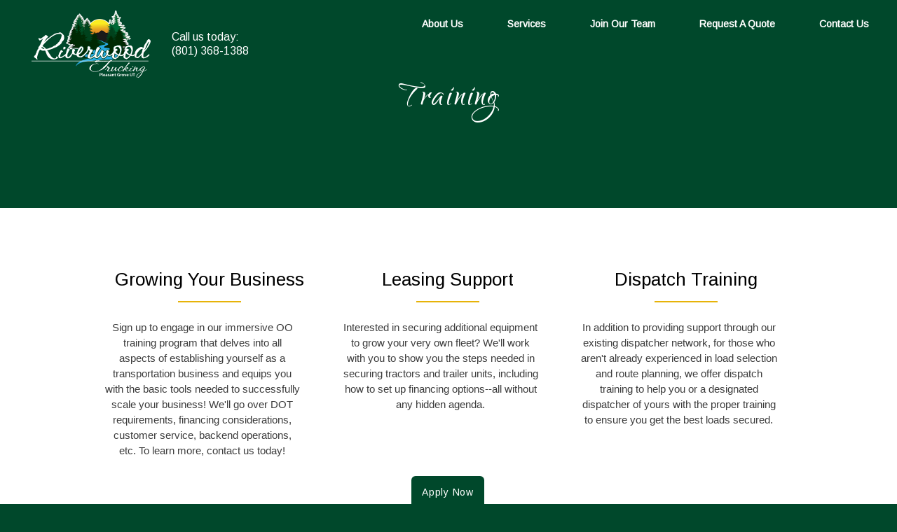

--- FILE ---
content_type: text/css; charset=utf-8
request_url: https://www.imcreator.com/static_style?v=1.6.0f2-noimos-no-viewer&vbid=vbid-2d56f-vy0qljwc&caller=live
body_size: 4304
content:
/******************************************************************************************************
 *            DYNAMIC STYLE FOR style-2d56f-7p8knzxt version 1.0
 *                                 	 
 ******************************************************************************************************/
	 .style-2d56f-jnwo9w0y .style-2d56f-7p8knzxt.master.item-box   {
		
						position: absolute;
						
						background-color: rgb(31, 44, 77);
							
		}
	 .style-2d56f-jnwo9w0y .style-2d56f-7p8knzxt .preview-item-links span:hover  ,  .style-2d56f-jnwo9w0y .style-2d56f-7p8knzxt .preview-element.Link.hover-tester  { 
						color: rgb(231, 179, 9);
						
						background-color: rgba(0, 0, 0, 0);
							
		}
	 .style-2d56f-jnwo9w0y .style-2d56f-7p8knzxt .preview-item-links span:before  ,  .style-2d56f-jnwo9w0y .style-2d56f-7p8knzxt .effect-tester  { 
						background-color: rgba(0, 0, 0, 0);
							
		}
	 .style-2d56f-jnwo9w0y .style-2d56f-7p8knzxt.master.item-box   {
		
						padding-left: 0%;
						
						width: 100%;
						
						padding-right: 0%;
							
		}
	 .style-2d56f-jnwo9w0y .style-2d56f-7p8knzxt .preview-item-links  {
		
						text-align: center;
							
		}
	 .style-2d56f-jnwo9w0y .style-2d56f-7p8knzxt  .preview-content-holder  {
		
						border-color: rgb(214, 214, 214);
						
						max-width: 1500px;
						
						margin-right: 10px;
						
						margin-top: 0px;
						
						margin-left: 10px;
						
						padding-top: 0px;
						
						margin-bottom: 20px;
						
						background-color: rgba(0, 0, 0, 0);
						
						text-align: left;
							
		}
	 .style-2d56f-jnwo9w0y .style-2d56f-7p8knzxt .preview-item-links span  ,  .style-2d56f-jnwo9w0y .style-2d56f-7p8knzxt #sr-basket-widget *  { 
						border-width: 0px;
						font-size:calc( 10px + ( 14rem - 10rem ) );
						margin-right: 30px;
						
						color: rgb(255, 255, 255);
						
						padding-bottom: 0px;
						
						border-color: rgb(246, 246, 246);
						
						max-width: 1150px;
						
						font-weight: bold;
						
						margin-top: 10px;
						
						margin-left: 30px;
						
						padding-top: 0px;
						
						font-family: Arimo;
						
						background-color: rgba(255, 255, 255, 0);
							
		}
	 .style-2d56f-jnwo9w0y .style-2d56f-7p8knzxt .preview-title  ,  .style-2d56f-jnwo9w0y .style-2d56f-7p8knzxt .preview-body h1  { 
						font-family: Arimo;
						font-size:calc( 10px + ( 16rem - 10rem ) );
						color: rgb(255, 255, 255);
						
						letter-spacing: 0.0em;
						
						margin-right: 0px;
						
						margin-top: 15px;
						
						margin-left: 5px;
						
						line-height: 1.3em;
						
						background-color: rgba(255, 255, 255, 0);
							
		}
	 .style-2d56f-jnwo9w0y .style-2d56f-7p8knzxt .preview-title-holder  {
		
						text-align: left;
							
		}
	 .style-2d56f-jnwo9w0y .style-2d56f-7p8knzxt .item-content:not(.blocks_layout)  {
		
						background-color: rgba(244, 203, 74, 0);
							
		}
	 .style-2d56f-jnwo9w0y .style-2d56f-7p8knzxt .preview-subtitle-holder  {
		
						text-align: left;
							
		}
	 .style-2d56f-jnwo9w0y .style-2d56f-7p8knzxt .stripe-background  {
		
						margin-left: 0%;
							
		}
	 .style-2d56f-jnwo9w0y .style-2d56f-7p8knzxt .preview-element.icon-source  {
		
						color: rgb(255, 255, 255);
						
						margin-right: 25px;
						
						margin-top: 15px;
						
						margin-left: 35px;
						
						margin-bottom: 0px;
						
						width: 170px;
							
		}
	 .style-2d56f-jnwo9w0y .style-2d56f-7p8knzxt  .preview-content-wrapper  {
		
						vertical-align: bottom;
						
						text-align: left;
							
		}
	 .style-2d56f-jnwo9w0y .style-2d56f-7p8knzxt .middle_layout .helper-div  ,  .style-2d56f-jnwo9w0y .style-2d56f-7p8knzxt .multi_layout .helper-div.middle-center .text-side  { 
						max-width: 1200px;
							
		}
	 .style-2d56f-jnwo9w0y .style-2d56f-7p8knzxt .preview-subtitle  ,  .style-2d56f-jnwo9w0y .style-2d56f-7p8knzxt .preview-body h2  { 
						color: rgb(152, 152, 152);
						
						font-family: Arial;
						font-size:calc( 10px + ( 12rem - 10rem ) );	
		}

/******************************************************************************************************
 *            UNIQUE STYLE
 *                                 	 
 ******************************************************************************************************/



















/******************************************************************************************************
 *            WEBSITE STYLE
 *                                 	 
 ******************************************************************************************************/
/******************************************************************************************************
 *            DYNAMIC STYLE FOR style-2d56f-jrv6w7gx version 1.0
 *                                 	 
 ******************************************************************************************************/
	 .style-2d56f-jnwo9w0y .style-2d56f-jrv6w7gx .Body  {
		font-size:calc( 10px + ( 12rem - 10rem ) );
						max-width: 650px;
						
						margin-right: 20px;
						
						margin-left: 20px;
						
						margin-bottom: 10px;
						
						line-height: 1.4em;
							
		}
	 .style-2d56f-jnwo9w0y .style-2d56f-jrv6w7gx .Subtitle  ,  .style-2d56f-jnwo9w0y .style-2d56f-jrv6w7gx .Body h2  { font-size:calc( 10px + ( 15rem - 10rem ) );
						color: rgb(110, 110, 110);
						
						max-width: 650px;
						
						letter-spacing: 0.1em;
						
						margin-right: 20px;
						
						margin-top: 15px;
						
						margin-left: 20px;
						
						margin-bottom: 15px;
						
						font-family: Arial;
							
		}
	 .style-2d56f-jnwo9w0y .style-2d56f-jrv6w7gx .quote-holder  {
		
						margin-bottom: 45px;
						
						margin-top: 35px;
							
		}
	 .style-2d56f-jnwo9w0y .style-2d56f-jrv6w7gx .Title  ,  .style-2d56f-jnwo9w0y .style-2d56f-jrv6w7gx .Body h1  { font-size:calc( 10px + ( 22rem - 10rem ) );
						color: rgb(0, 0, 0);
						
						max-width: 650px;
						
						letter-spacing: 0.05em;
						
						margin-right: 20px;
						
						margin-top: 30px;
						
						margin-left: 20px;
						
						font-family: Montserrat;
							
		}
	 .style-2d56f-jnwo9w0y .style-2d56f-jrv6w7gx .link-wrapper  {
		
						max-width: 1058px;
							
		}
	 .style-2d56f-jnwo9w0y .style-2d56f-jrv6w7gx .Quote  {
		
						margin-right: 50px;
						
						font-family: 'Times New Roman';
						font-size:calc( 10px + ( 19rem - 10rem ) );
						margin-left: 50px;
						
						font-style: italic;
							
		}
	
	 .style-2d56f-jnwo9w0y .style-2d56f-jrv6w7gx .quote-author  {
		
						font-style: italic;
						font-size:calc( 10px + ( 19rem - 10rem ) );
						color: rgb(124, 124, 124);
						
						margin-right: 50px;
						
						margin-top: 10px;
						
						margin-left: 50px;
						
						font-family: 'Times New Roman';
							
		}
	 .style-2d56f-jnwo9w0y .style-2d56f-jrv6w7gx .title-wrapper  {
		
						max-width: 1180px;
							
		}
	 .style-2d56f-jnwo9w0y .style-2d56f-jrv6w7gx .item-links span  {
		
						border-width: 1px;
						font-size:calc( 10px + ( 13rem - 10rem ) );
						color: rgb(0, 0, 0);
						
						padding-bottom: 10px;
						
						letter-spacing: 0.1em;
						
						padding-right: 15px;
						
						margin-top: 20px;
						
						padding-left: 15px;
						
						padding-top: 10px;
						
						margin-bottom: 20px;
						
						font-family: Arial;
						
						background-color: rgba(66, 117, 83, 0);
						
						margin-left: 50px;
							
		}
	 .style-2d56f-jnwo9w0y .style-2d56f-jrv6w7gx .subtitle-wrapper  {
		
						max-width: 1180px;
							
		}
	 .style-2d56f-jnwo9w0y .style-2d56f-jrv6w7gx .body-wrapper  {
		
						max-width: 1032px;
							
		}
	 .style-2d56f-jrv6w7gx.master.container > #children  {
		
						background-color: rgb(255, 255, 255);
							
		}

/******************************************************************************************************
 *            UNIQUE STYLE
 *                                 	 
 ******************************************************************************************************/























/******************************************************************************************************
 *            WEBSITE STYLE
 *                                 	 
 ******************************************************************************************************/

	
	
	
			.master.container.website-style .master.item-box:not(.custom) .preview-title:not(.custom) , 
			.master.container.website-style .master.item-box:not(.custom) .blocks-preview-title:not(.custom) { 
						letter-spacing: 0.05em;
				
						font-family: Qwigley;
				
						line-height: 1.2em;
					
		}
	
	
	
			.master.container.website-style .master.item-box:not(.custom) .preview-element.Link:not(.custom)  {
		
						border-width: 0px;
				
						line-height: 1.9em;
				
						letter-spacing: 0.05em;
				
						border-radius: 6px;
				
						font-family: Arimo;
					
		}
	
	
	
			.master.container.website-style .master.item-box:not(.custom) .preview-subtitle:not(.custom) , 
			.master.container.website-style .master.item-box:not(.custom) .blocks-preview-subtitle:not(.custom) { 
						font-family: Arial;
				
						letter-spacing: -0.0em;
				
						line-height: 1.4em;
					
		}
	
	
	
			.master.container.website-style .master.item-box:not(.custom) .preview-body:not(.custom) , 
			.master.container.website-style .master.item-box:not(.custom) .blocks-preview-body:not(.custom) { 
						line-height: 1.5em;
				
						font-family: Arimo;
					
		}
	
	
	
			  .header-box + .master.item-box.fill-height , 
			  #menu-placeholder + .master.item-box.fill-height { 
						min-height: calc(100vh - 0px)!important;
					
		}
	
	
	
			body    {
		
						background-color: rgb(0, 72, 43);
					
		}
	
	
	
			#xprs.in-editor  .header-box + .control-handle + .master.item-box.fill-height , 
			#xprs.in-editor  #menu-placeholder + .control-handle + .master.item-box.fill-height { 
						min-height: calc(100vh - 50px)!important;
					
		}/******************************************************************************************************
 *            DYNAMIC STYLE FOR style-2d56f-hvx8dod4 version 1.0
 *                                 	 
 ******************************************************************************************************/
	 .style-2d56f-jnwo9w0y .style-2d56f-hvx8dod4  .preview-content-holder  {
		
						margin-right: 0px;
						
						padding-bottom: 0px;
						
						text-align: center;
						
						max-width: 650px;
						
						padding-right: 0px;
						
						margin-top: 50px;
						
						margin-left: 0px;
						
						padding-top: 0px;
						
						margin-bottom: 50px;
						
						background-color: rgba(255, 255, 255, 0);
						
						padding-left: 0px;
							
		}
	 .style-2d56f-jnwo9w0y .style-2d56f-hvx8dod4 .item-content:not(.blocks_layout)  {
		
						background-color: rgb(152, 52, 52);
							
		}
	 .style-2d56f-jnwo9w0y .style-2d56f-hvx8dod4 .preview-divider  {
		
						border-style: solid;
						
						border-color: rgb(255, 255, 255);
						
						border-bottom-width: 1px;
						
						margin-top: 10px;
						
						margin-bottom: 10px;
						
						width: 25%;
							
		}
	 .style-2d56f-jnwo9w0y .style-2d56f-hvx8dod4 .inner-pic  {
		
						opacity: 0.42;
						
		    			-webkit-filter: brightness(0.8);	
		}
	 .style-2d56f-jnwo9w0y .style-2d56f-hvx8dod4 .multi_layout .helper-div.middle-center .pic-side  {
		
						margin-left: -6%;
							
		}
	 .style-2d56f-jnwo9w0y .style-2d56f-hvx8dod4 .multi_layout .helper-div.middle-center  {
		
						padding-left: 6%;
						
						padding-right: 6%;
						
						width: 88%;
							
		}
	 .style-2d56f-jnwo9w0y .style-2d56f-hvx8dod4 .background-div  {
			
		}
	 .style-2d56f-jnwo9w0y .style-2d56f-hvx8dod4 .preview-title  ,  .style-2d56f-jnwo9w0y .style-2d56f-hvx8dod4 .preview-body h1  { 
						line-height: 0.9em;
						font-size:calc( 10px + ( 55rem - 10rem ) );
						color: rgb(255, 255, 255);
						
						letter-spacing: 0.0em;
						
						margin-top: 5px;
						
						margin-bottom: 15px;
						
						font-family: Montserrat;
						
						background-color: rgba(255, 255, 255, 0);
							
		}
	 .style-2d56f-jnwo9w0y .style-2d56f-hvx8dod4 .preview-item-links span  ,  .style-2d56f-jnwo9w0y .style-2d56f-hvx8dod4 #sr-basket-widget *  { 
						border-width: 1px;
						font-size:calc( 10px + ( 16rem - 10rem ) );
						color: rgb(255, 255, 255);
						
						padding-bottom: 10px;
						
						border-color: rgb(255, 255, 255);
						
						letter-spacing: 0.25em;
						
						padding-right: 30px;
						
						margin-top: 15px;
						
						padding-left: 30px;
						
						border-radius: 0px;
						
						padding-top: 10px;
						
						margin-bottom: 15px;
						
						font-family: Arial;
						
						background-color: rgb(237, 36, 36);
							
		}
	 .style-2d56f-jnwo9w0y .style-2d56f-hvx8dod4 .preview-element.icon-source  {
		
						margin-bottom: 10px;
						
						width: 490px;
							
		}
	 .style-2d56f-jnwo9w0y .style-2d56f-hvx8dod4 .preview-link-img  {
		
						width: 44px;
						
						margin: 5px;
							
		}
	 .style-2d56f-jnwo9w0y .style-2d56f-hvx8dod4 .preview-item-links span:before  ,  .style-2d56f-jnwo9w0y .style-2d56f-hvx8dod4 .effect-tester  { 
						background-color: rgb(255, 255, 255);
							
		}
	 .style-2d56f-jnwo9w0y .style-2d56f-hvx8dod4 .preview-body-holder  {
		
						max-width: 800px;
							
		}
	 .style-2d56f-jnwo9w0y .style-2d56f-hvx8dod4  .preview-content-wrapper  {
		
						text-align: center;
						
						vertical-align: middle;
							
		}
	 .style-2d56f-jnwo9w0y .style-2d56f-hvx8dod4 .preview-item-links span:hover  ,  .style-2d56f-jnwo9w0y .style-2d56f-hvx8dod4 .preview-element.Link.hover-tester  { 
						color: rgb(0, 0, 0);
						
						background-color: rgba(0, 0, 0, 0);
							
		}
	 .style-2d56f-jnwo9w0y .style-2d56f-hvx8dod4 .inner-pic-holder  {
		
						background-color: rgb(0, 72, 43);
							
		}
	 .style-2d56f-jnwo9w0y .style-2d56f-hvx8dod4 .preview-icon-holder  {
		
						margin-bottom: 40px;
							
		}
	 .style-2d56f-jnwo9w0y .style-2d56f-hvx8dod4 .preview-body  {
		
						line-height: 1.4em;
						font-size:calc( 10px + ( 12rem - 10rem ) );
						color: rgb(255, 255, 255);
						
						max-width: 1000px;
						
						margin-top: 10px;
						
						margin-bottom: 10px;
						
						font-family: Arial;
							
		}
	
	 .style-2d56f-jnwo9w0y .style-2d56f-hvx8dod4 .preview-social-holder  {
		
						margin-bottom: 10px;
						
						margin-top: 10px;
							
		}
	 .style-2d56f-jnwo9w0y .style-2d56f-hvx8dod4 .middle_layout .helper-div  ,  .style-2d56f-jnwo9w0y .style-2d56f-hvx8dod4 .multi_layout .helper-div.middle-center .text-side  { 
						max-width: 1000px;
							
		}
	 .style-2d56f-jnwo9w0y .style-2d56f-hvx8dod4 .preview-subtitle  ,  .style-2d56f-jnwo9w0y .style-2d56f-hvx8dod4 .preview-body h2  { 
						font-family: 'Times New Roman';
						font-size:calc( 10px + ( 20rem - 10rem ) );
						color: rgb(255, 255, 255);
						
						letter-spacing: 0.15em;
						
						margin-right: 0px;
						
						margin-top: 10px;
						
						margin-left: 0px;
						
						margin-bottom: 10px;
						
						line-height: 1.2em;
							
		}

/******************************************************************************************************
 *            UNIQUE STYLE
 *                                 	 
 ******************************************************************************************************/
 .style-2d56f-hvx8dod4 #vbid-2d56f-qkvwfr1i .preview-content-holder{
				
							text-align : center;
					
				}


 .style-2d56f-hvx8dod4 #vbid-2d56f-a0mvcryy.inner-pic{
				
							background-position : 46.7513% 27.3672%;
					
				}









 .style-2d56f-hvx8dod4 #vbid-2d56f-qkvwfr1i .preview-content-wrapper{
				
							text-align : center;
					
				}











/******************************************************************************************************
 *            WEBSITE STYLE
 *                                 	 
 ******************************************************************************************************/
/******************************************************************************************************
 *            DYNAMIC STYLE FOR style-2d56f-dr5q34hn version 1.0
 *                                 	 
 ******************************************************************************************************/
	 .style-2d56f-jnwo9w0y .style-2d56f-dr5q34hn .title-holder  {
		
						text-align: center;
							
		}
	 .style-2d56f-jnwo9w0y .style-2d56f-dr5q34hn .Title  ,  .style-2d56f-jnwo9w0y .style-2d56f-dr5q34hn .Body h1  { 
						color: #8a7373;
						
						letter-spacing: 0.15em;
						
						font-family: open-sans;
						font-size:calc( 10px + ( 36rem - 10rem ) );
						font-weight: bold;
							
		}
	 .style-2d56f-jnwo9w0y .style-2d56f-dr5q34hn  .preview-content-holder  {
		
						margin-right: 0px;
						
						padding-bottom: 0px;
						
						text-align: center;
						
						max-width: 300px;
						
						padding-right: 0px;
						
						margin-top: 20px;
						
						margin-left: 0px;
						
						padding-top: 0px;
						
						margin-bottom: 20px;
						
						border-color: rgb(60, 60, 60);
						
						padding-left: 0px;
							
		}
	 .style-2d56f-jnwo9w0y .style-2d56f-dr5q34hn .item-content:not(.blocks_layout)  {
		
						background-color: rgba(0, 0, 0, 0);
							
		}
	 .style-2d56f-jnwo9w0y .style-2d56f-dr5q34hn .preview-divider  {
		
						margin-bottom: 5px;
						
						border-bottom-width: 2px;
						
						margin-top: 5px;
						
						border-color: rgb(231, 179, 9);
						
						width: 30%;
							
		}
	 .style-2d56f-jnwo9w0y .style-2d56f-dr5q34hn #pagination-holder  {
		
						font-style: italic;
						font-size:calc( 10px + ( 17rem - 10rem ) );
						color: rgb(76, 76, 76);
						
						padding-bottom: 5px;
						
						border-color: rgb(85, 85, 85);
						
						border-width: 1px;
						
						padding-right: 15px;
						
						padding-left: 15px;
						
						padding-top: 5px;
						
						margin-bottom: 40px;
						
						font-family: 'Times New Roman';
							
		}
	 .style-2d56f-jnwo9w0y .style-2d56f-dr5q34hn .background-div  {
			
		}
	 .style-2d56f-jnwo9w0y .style-2d56f-dr5q34hn.master.item-box   {
		
						background-color: rgb(255, 255, 255);
							
		}
	 .style-2d56f-jnwo9w0y .style-2d56f-dr5q34hn .preview-title  ,  .style-2d56f-jnwo9w0y .style-2d56f-dr5q34hn .preview-body h1  { 
						line-height: 1.2em;
						font-size:calc( 10px + ( 26rem - 10rem ) );
						color: rgb(0, 0, 0);
						
						letter-spacing: -0.0em;
						
						margin-top: 0px;
						
						font-family: Arimo;
							
		}
	 .style-2d56f-jnwo9w0y .style-2d56f-dr5q34hn.master.item-box   {
		
						padding-left: 6%;
						
						padding-right: 6%;
						
						width: 88%;
							
		}
	 .style-2d56f-jnwo9w0y .style-2d56f-dr5q34hn .preview-item-links span  ,  .style-2d56f-jnwo9w0y .style-2d56f-dr5q34hn #sr-basket-widget *  { 
						border-width: 1px;
						font-size:calc( 10px + ( 14rem - 10rem ) );
						color: rgb(255, 255, 255);
						
						padding-bottom: 10px;
						
						border-color: rgb(122, 122, 122);
						
						letter-spacing: 0.1em;
						
						padding-right: 15px;
						
						margin-top: 15px;
						
						padding-left: 15px;
						
						padding-top: 10px;
						
						margin-bottom: 30px;
						
						font-family: Arial;
						
						background-color: rgb(0, 72, 43);
							
		}
	 .style-2d56f-jnwo9w0y .style-2d56f-dr5q34hn .blocks-preview-body  {
		
						margin-bottom: 10px;
						
						line-height: 1.5em;
							
		}
	 .style-2d56f-jnwo9w0y .style-2d56f-dr5q34hn .stripe-background  {
		
						margin-top: -10px;
						
						margin-left: -6%;
							
		}
	 .style-2d56f-jnwo9w0y .style-2d56f-dr5q34hn .preview-element.icon-source  {
		
						padding-top: 0px;
						
						margin-bottom: 0px;
						
						margin-top: 0px;
						
						width: 80px;
							
		}
	 .style-2d56f-jnwo9w0y .style-2d56f-dr5q34hn .blocks-preview-content-holder  {
		
						text-align: center;
						
						margin-top: 35px;
							
		}
	 .style-2d56f-jnwo9w0y .style-2d56f-dr5q34hn .Subtitle  ,  .style-2d56f-jnwo9w0y .style-2d56f-dr5q34hn .Body h2  { 
						font-family: ralewaythin;
						font-size:calc( 10px + ( 22rem - 10rem ) );	
		}
	 .style-2d56f-jnwo9w0y .style-2d56f-dr5q34hn .blocks-preview-subtitle  {
		font-size:calc( 10px + ( 42rem - 10rem ) );
						color: rgb(0, 0, 0);
						
						letter-spacing: 0.0em;
						
						margin-top: 10px;
						
						margin-bottom: 10px;
						
						font-family: Montserrat;
							
		}
	 .style-2d56f-jnwo9w0y .style-2d56f-dr5q34hn .preview-item-links span:before  ,  .style-2d56f-jnwo9w0y .style-2d56f-dr5q34hn .effect-tester  { 
						background-color: rgb(231, 179, 9);
							
		}
	 .style-2d56f-jnwo9w0y .style-2d56f-dr5q34hn  .preview-content-wrapper  {
		
						text-align: center;
						
						vertical-align: top;
							
		}
	 .style-2d56f-jnwo9w0y .style-2d56f-dr5q34hn .preview-price  {
		
						font-family: Arial;
							
		}
	 .style-2d56f-jnwo9w0y .style-2d56f-dr5q34hn .preview-item-links span:hover  ,  .style-2d56f-jnwo9w0y .style-2d56f-dr5q34hn .preview-element.Link.hover-tester  { 
						color: rgb(0, 0, 0);
						
						background-color: rgb(231, 179, 9);
							
		}
	 .style-2d56f-jnwo9w0y .style-2d56f-dr5q34hn .subtitle-holder  {
		
						text-align: center;
							
		}
	 .style-2d56f-jnwo9w0y .style-2d56f-dr5q34hn .blocks-preview-divider  {
		
						margin-bottom: 0px;
							
		}
	 .style-2d56f-jnwo9w0y .style-2d56f-dr5q34hn .preview-icon-holder  {
		
		    			-webkit-filter: invert(0%);filter: invert(0%);	
		}
	 .style-2d56f-jnwo9w0y .style-2d56f-dr5q34hn .blocks-preview-content-wrapper  {
		
						text-align: center;
							
		}
	 .style-2d56f-jnwo9w0y .style-2d56f-dr5q34hn .blocks-preview-title  {
		
						margin-bottom: 10px;
						
						font-family: 'Playfair Display';
						
						margin-top: 10px;
						font-size:calc( 10px + ( 27rem - 10rem ) );	
		}
	 .style-2d56f-jnwo9w0y .style-2d56f-dr5q34hn .preview-body  {
		
						font-family: Arial;
						font-size:calc( 10px + ( 15rem - 10rem ) );
						color: rgb(60, 60, 60);
						
						max-width: 500px;
						
						margin-right: 20px;
						
						margin-top: 20px;
						
						margin-left: 0px;
						
						margin-bottom: 10px;
						
						line-height: 1.5em;
							
		}
	
	 .style-2d56f-jnwo9w0y .style-2d56f-dr5q34hn .preview-subtitle  ,  .style-2d56f-jnwo9w0y .style-2d56f-dr5q34hn .preview-body h2  { 
						line-height: 1.4em;
						font-size:calc( 10px + ( 12rem - 10rem ) );
						color: rgb(60, 60, 60);
						
						letter-spacing: 0.35em;
						
						margin-right: 0px;
						
						margin-top: 5px;
						
						margin-left: 0px;
						
						font-family: Montserrat;
							
		}

/******************************************************************************************************
 *            UNIQUE STYLE
 *                                 	 
 ******************************************************************************************************/
































/******************************************************************************************************
 *            WEBSITE STYLE
 *                                 	 
 ******************************************************************************************************/
/******************************************************************************************************
 *            DYNAMIC STYLE FOR style-2d56f-e9yykqxe version 1.0
 *                                 	 
 ******************************************************************************************************/
	 .style-2d56f-jnwo9w0y .style-2d56f-e9yykqxe .title-holder  {
		
						text-align: center;
							
		}
	 .style-2d56f-jnwo9w0y .style-2d56f-e9yykqxe .Title  ,  .style-2d56f-jnwo9w0y .style-2d56f-e9yykqxe .Body h1  { 
						color: #8a7373;
						font-size:calc( 10px + ( 36rem - 10rem ) );
						font-family: open-sans;
						
						letter-spacing: 0.15em;
						
						font-weight: bold;
							
		}
	 .style-2d56f-jnwo9w0y .style-2d56f-e9yykqxe  .preview-content-holder  {
		
						margin-right: 0px;
						
						padding-bottom: 0px;
						
						text-align: center;
						
						max-width: 400px;
						
						padding-right: 0px;
						
						margin-top: 0px;
						
						margin-left: 0px;
						
						padding-top: 0px;
						
						margin-bottom: 0px;
						
						background-color: rgba(0, 0, 0, 0);
						
						padding-left: 0px;
							
		}
	
	 .style-2d56f-jnwo9w0y .style-2d56f-e9yykqxe .blocks-preview-subtitle-holder  {
		
						max-width: 800px;
							
		}
	 .style-2d56f-jnwo9w0y .style-2d56f-e9yykqxe .item-content:not(.blocks_layout)  {
		
						opacity: rgba(0, 0, 0, 0);
						
						background-color: rgba(0, 0, 0, 0);
							
		}
	 .style-2d56f-jnwo9w0y .style-2d56f-e9yykqxe .inner-pic  {
		
						opacity: 1;
						
						color: rgb(0, 0, 0);
						
		    			-webkit-filter:none;filter:none;	
		}
	 .style-2d56f-jnwo9w0y .style-2d56f-e9yykqxe #pagination-holder  {
		
						font-style: italic;
						font-size:calc( 10px + ( 17rem - 10rem ) );
						font-family: 'Times New Roman';
						
						color: rgb(76, 76, 76);
						
						padding-bottom: 5px;
						
						border-color: rgb(85, 85, 85);
						
						padding-right: 15px;
						
						padding-left: 15px;
						
						padding-top: 5px;
						
						margin-bottom: 40px;
						
						border-width: 1px;
							
		}
	 .style-2d56f-jnwo9w0y .style-2d56f-e9yykqxe .multi_layout .helper-div.middle-center .pic-side  {
		
						margin-left: 0%;
							
		}
	
	 .style-2d56f-jnwo9w0y .style-2d56f-e9yykqxe .blocks-preview-item-links .Link:hover  {
		
						color: rgb(74, 74, 74);
						
						background-color: rgb(216, 216, 216);
							
		}
	 .style-2d56f-jnwo9w0y .style-2d56f-e9yykqxe .multi_layout .helper-div.middle-center  {
		
						padding-left: 0%;
						
						padding-right: 0%;
						
						width: 100%;
							
		}
	 .style-2d56f-jnwo9w0y .style-2d56f-e9yykqxe .background-div  {
			
		}
	 .style-2d56f-jnwo9w0y .style-2d56f-e9yykqxe.master.item-box   {
		
						background-color: rgb(242, 242, 242);
							
		}
	 .style-2d56f-jnwo9w0y .style-2d56f-e9yykqxe .preview-title  ,  .style-2d56f-jnwo9w0y .style-2d56f-e9yykqxe .preview-body h1  { 
						line-height: 1.1em;
						font-size:calc( 10px + ( 25rem - 10rem ) );
						color: rgb(0, 72, 43);
						
						letter-spacing: 0.05em;
						
						font-weight: bold;
						
						margin-top: 10px;
						
						margin-bottom: 5px;
						
						font-family: Raleway;
							
		}
	 .style-2d56f-jnwo9w0y .style-2d56f-e9yykqxe.master.item-box   {
		
						padding-left: 6%;
						
						width: 88%;
						
						padding-right: 6%;
							
		}
	 .style-2d56f-jnwo9w0y .style-2d56f-e9yykqxe .preview-item-links span  ,  .style-2d56f-jnwo9w0y .style-2d56f-e9yykqxe #sr-basket-widget *  { 
						border-width: 0px;
						font-size:calc( 10px + ( 10rem - 10rem ) );
						text-transform: uppercase;
						
						color: rgb(255, 255, 255);
						
						padding-bottom: 10px;
						
						border-color: rgb(255, 255, 255);
						
						letter-spacing: 0.1em;
						
						padding-right: 15px;
						
						margin-top: 10px;
						
						padding-left: 15px;
						
						border-radius: 16px;
						
						padding-top: 10px;
						
						margin-bottom: 10px;
						
						font-family: Arial;
						
						background-color: rgb(128, 128, 128);
							
		}
	 .style-2d56f-jnwo9w0y .style-2d56f-e9yykqxe .blocks-preview-body  {
		
						line-height: 1.5em;
						font-size:calc( 10px + ( 12rem - 10rem ) );
						color: rgb(255, 255, 255);
						
						margin-top: 10px;
						
						margin-bottom: 10px;
						
						font-family: Arial;
							
		}
	 .style-2d56f-jnwo9w0y .style-2d56f-e9yykqxe .stripe-background  {
		
						opacity: 0.46;
						
		    			-webkit-filter: grayscale(100%) brightness(0.8);
						margin-top: -20px;
						
						margin-left: -6%;
							
		}
	 .style-2d56f-jnwo9w0y .style-2d56f-e9yykqxe .preview-element.icon-source  {
		
						color: rgb(255, 255, 255);
						
						width: 40px;
							
		}
	 .style-2d56f-jnwo9w0y .style-2d56f-e9yykqxe .pic-side:after  ,  .style-2d56f-jnwo9w0y .style-2d56f-e9yykqxe .item-effect-tester  ,  .style-2d56f-jnwo9w0y .style-2d56f-e9yykqxe .sub.item-box:after  { 
						background-color: rgb(255, 255, 255);
							
		}
	 .style-2d56f-jnwo9w0y .style-2d56f-e9yykqxe .blocks-preview-content-holder  {
		
						margin-right: 0px;
						
						text-align: center;
						
						margin-top: 0px;
						
						margin-left: 0px;
						
						margin-bottom: 0px;
							
		}
	 .style-2d56f-jnwo9w0y .style-2d56f-e9yykqxe .background-image-div  {
		
						color: rgb(0, 0, 0);
							
		}
	 .style-2d56f-jnwo9w0y .style-2d56f-e9yykqxe .Subtitle  ,  .style-2d56f-jnwo9w0y .style-2d56f-e9yykqxe .Body h2  { 
						font-family: ralewaythin;
						font-size:calc( 10px + ( 22rem - 10rem ) );	
		}
	 .style-2d56f-jnwo9w0y .style-2d56f-e9yykqxe .blocks-preview-subtitle  {
		
						line-height: 1.4em;
						font-size:calc( 10px + ( 14rem - 10rem ) );
						color: rgb(239, 239, 239);
						
						margin-top: 10px;
						
						margin-bottom: 10px;
						
						font-family: Raleway;
							
		}
	 .style-2d56f-jnwo9w0y .style-2d56f-e9yykqxe .preview-item-links span:before  ,  .style-2d56f-jnwo9w0y .style-2d56f-e9yykqxe .effect-tester  { 
						background-color: rgb(0, 0, 0);
							
		}
	 .style-2d56f-jnwo9w0y .style-2d56f-e9yykqxe  .preview-content-wrapper  {
		
						text-align: center;
						
						vertical-align: top;
							
		}
	 .style-2d56f-jnwo9w0y .style-2d56f-e9yykqxe .preview-price  {
		
						font-family: Arial;
							
		}
	
	 .style-2d56f-jnwo9w0y .style-2d56f-e9yykqxe .blocks-preview-body-holder  {
		
						max-width: 800px;
							
		}
	 .style-2d56f-jnwo9w0y .style-2d56f-e9yykqxe .preview-item-links span:hover  ,  .style-2d56f-jnwo9w0y .style-2d56f-e9yykqxe .preview-element.Link.hover-tester  { 
						color: rgb(255, 255, 255);
						
						background-color: rgb(74, 74, 74);
							
		}
	 .style-2d56f-jnwo9w0y .style-2d56f-e9yykqxe .subtitle-holder  {
		
						text-align: center;
							
		}
	 .style-2d56f-jnwo9w0y .style-2d56f-e9yykqxe .inner-pic-holder  {
		
						background-color: rgba(0, 0, 0, 0);
							
		}
	 .style-2d56f-jnwo9w0y .style-2d56f-e9yykqxe .blocks-preview-divider  {
		
						color: rgb(0, 0, 0);
						
						border-bottom-width: 1px;
						
						border-color: rgb(255, 255, 255);
						
						width: 45%;
							
		}
	
	 .style-2d56f-jnwo9w0y .style-2d56f-e9yykqxe .blocks-preview-icon-holder .icon-source  {
		
						color: rgb(255, 255, 255);
						
						width: 70px;
							
		}
	 .style-2d56f-jnwo9w0y .style-2d56f-e9yykqxe .blocks-preview-content-wrapper  {
		
						text-align: center;
							
		}
	 .style-2d56f-jnwo9w0y .style-2d56f-e9yykqxe .blocks-preview-title  {
		font-size:calc( 10px + ( 20rem - 10rem ) );
						text-transform: uppercase;
						
						color: rgb(0, 0, 0);
						
						letter-spacing: 0.05em;
						
						margin-top: 10px;
						
						margin-bottom: 10px;
						
						font-family: Montserrat;
							
		}
	 .style-2d56f-jnwo9w0y .style-2d56f-e9yykqxe .preview-body  {
		
						font-family: Arial;
						font-size:calc( 10px + ( 14rem - 10rem ) );
						color: rgb(0, 0, 0);
						
						max-width: 500px;
						
						margin-right: 0px;
						
						margin-top: 0px;
						
						margin-left: 0px;
						
						margin-bottom: 10px;
						
						line-height: 1.5em;
							
		}
	
	 .style-2d56f-jnwo9w0y .style-2d56f-e9yykqxe .blocks-preview-item-links .Link  {
		font-size:calc( 10px + ( 15rem - 10rem ) );
						color: rgb(216, 216, 216);
						
						padding-bottom: 5px;
						
						border-color: rgb(216, 216, 216);
						
						padding-right: 15px;
						
						margin-top: 10px;
						
						padding-left: 15px;
						
						border-radius: 20px;
						
						padding-top: 5px;
						
						margin-bottom: 10px;
						
						border-width: 2px;
							
		}
	 .style-2d56f-jnwo9w0y .style-2d56f-e9yykqxe .middle_layout .helper-div  ,  .style-2d56f-jnwo9w0y .style-2d56f-e9yykqxe .multi_layout .helper-div.middle-center .text-side  { 
						max-width: 1050px;
							
		}
	 .style-2d56f-jnwo9w0y .style-2d56f-e9yykqxe .preview-subtitle  ,  .style-2d56f-jnwo9w0y .style-2d56f-e9yykqxe .preview-body h2  { 
						line-height: 1.4em;
						font-size:calc( 10px + ( 12rem - 10rem ) );
						color: rgb(170, 170, 170);
						
						letter-spacing: 0em;
						
						margin-right: 0px;
						
						margin-top: 5px;
						
						margin-left: 0px;
						
						margin-bottom: 10px;
						
						font-family: Raleway;
							
		}

/******************************************************************************************************
 *            UNIQUE STYLE
 *                                 	 
 ******************************************************************************************************/





 .style-2d56f-e9yykqxe #vbid-2d56f-tzii0bky.inner-pic{
				
							background-position : 50.3448257446289% 5.51724147796631%;
					
				} .style-2d56f-e9yykqxe #vbid-2d56f-a1sugyvl.inner-pic{
				
							background-position : 45.5172424316406% 0%;
					
				} .style-2d56f-e9yykqxe #vbid-2d56f-cjkiykbt.inner-pic{
				
							background-position : 50% 22.7586212158203%;
					
				}




































/******************************************************************************************************
 *            WEBSITE STYLE
 *                                 	 
 ******************************************************************************************************/
/******************************************************************************************************
 *            DYNAMIC STYLE FOR style-2d56f-ibct09aa version 1.0
 *                                 	 
 ******************************************************************************************************/
	 .style-2d56f-jnwo9w0y .style-2d56f-ibct09aa  .preview-content-holder  {
		
						margin-right: 0px;
						
						padding-bottom: 0px;
						
						text-align: center;
						
						max-width: 1320px;
						
						padding-right: 0px;
						
						margin-top: 50px;
						
						margin-left: 0px;
						
						padding-top: 0px;
						
						margin-bottom: 50px;
						
						background-color: rgba(255, 255, 255, 0);
						
						border-color: rgba(253, 253, 253, 0.53);
						
						padding-left: 0px;
							
		}
	 .style-2d56f-jnwo9w0y .style-2d56f-ibct09aa .item-content:not(.blocks_layout)  {
		
						background-color: rgb(27, 73, 190);
							
		}
	 .style-2d56f-jnwo9w0y .style-2d56f-ibct09aa .preview-divider  {
		
						width: 100%;
							
		}
	 .style-2d56f-jnwo9w0y .style-2d56f-ibct09aa .inner-pic  {
		
						color: rgb(255, 255, 255);
						
						opacity: 1;
						
		    			-webkit-filter:none;filter:none;	
		}
	 .style-2d56f-jnwo9w0y .style-2d56f-ibct09aa .multi_layout .helper-div.middle-center .pic-side  {
		
						margin-left: -6%;
							
		}
	 .style-2d56f-jnwo9w0y .style-2d56f-ibct09aa .multi_layout .helper-div.middle-center  {
		
						padding-left: 6%;
						
						width: 88%;
						
						padding-right: 6%;
							
		}
	 .style-2d56f-jnwo9w0y .style-2d56f-ibct09aa.master.item-box   {
		
						background-color: rgb(237, 237, 237);
							
		}
	 .style-2d56f-jnwo9w0y .style-2d56f-ibct09aa .preview-title  ,  .style-2d56f-jnwo9w0y .style-2d56f-ibct09aa .preview-body h1  { 
						font-family: Arimo;
						font-size:calc( 10px + ( 22rem - 10rem ) );
						color: rgb(255, 255, 255);
						
						letter-spacing: -0.05em;
						
						margin-top: 0px;
						
						margin-bottom: 5px;
						
						line-height: 1.2em;
						
						background-color: rgba(255, 255, 255, 0);
							
		}
	 .style-2d56f-jnwo9w0y .style-2d56f-ibct09aa.master.item-box   {
		
						padding-left: 0%;
						
						width: 100%;
						
						padding-right: 0%;
							
		}
	 .style-2d56f-jnwo9w0y .style-2d56f-ibct09aa .preview-item-links span  ,  .style-2d56f-jnwo9w0y .style-2d56f-ibct09aa #sr-basket-widget *  { 
						border-width: 2px;
						font-size:calc( 10px + ( 12rem - 10rem ) );
						color: rgb(255, 255, 255);
						
						padding-bottom: 10px;
						
						border-color: rgb(0, 0, 0);
						
						letter-spacing: 0.05em;
						
						padding-right: 15px;
						
						margin-top: 5px;
						
						padding-left: 0px;
						
						padding-top: 10px;
						
						margin-bottom: 0px;
						
						font-family: Arial;
						
						background-color: rgba(0, 0, 0, 0);
							
		}
	 .style-2d56f-jnwo9w0y .style-2d56f-ibct09aa .stripe-background  {
		
						margin-left: 0%;
							
		}
	 .style-2d56f-jnwo9w0y .style-2d56f-ibct09aa .preview-element.icon-source  {
		
						color: rgb(255, 255, 255);
						
						width: 310px;
						
						margin-bottom: 15px;
							
		}
	 .style-2d56f-jnwo9w0y .style-2d56f-ibct09aa .background-image-div  {
		
						color: rgb(255, 255, 255);
							
		}
	 .style-2d56f-jnwo9w0y .style-2d56f-ibct09aa .preview-link-img  {
		
						width: 38px;
						
						margin: 16px;
							
		}
	 .style-2d56f-jnwo9w0y .style-2d56f-ibct09aa .preview-icon-holder  {
		
						margin-bottom: 40px;
							
		}
	 .style-2d56f-jnwo9w0y .style-2d56f-ibct09aa  .preview-content-wrapper  {
		
						text-align: center;
						
						vertical-align: middle;
							
		}
	 .style-2d56f-jnwo9w0y .style-2d56f-ibct09aa .preview-item-links span:hover  ,  .style-2d56f-jnwo9w0y .style-2d56f-ibct09aa .preview-element.Link.hover-tester  { 
						color: rgb(247, 148, 0);
						
						background-color: rgba(0, 0, 0, 0);
							
		}
	 .style-2d56f-jnwo9w0y .style-2d56f-ibct09aa .inner-pic-holder  {
		
						background-color: rgb(0, 72, 43);
							
		}
	 .style-2d56f-jnwo9w0y .style-2d56f-ibct09aa .preview-body  {
		
						font-family: HelveNueThinNormal;
						font-size:calc( 10px + ( 12rem - 10rem ) );
						color: rgb(126, 126, 126);
						
						letter-spacing: 0.05em;
						
						max-width: 600px;
						
						margin-top: 30px;
						
						margin-bottom: 20px;
						
						line-height: 1.4em;
							
		}
	
	 .style-2d56f-jnwo9w0y .style-2d56f-ibct09aa .preview-social-holder  {
		
						margin-bottom: 0px;
						
						margin-top: 0px;
							
		}
	 .style-2d56f-jnwo9w0y .style-2d56f-ibct09aa .middle_layout .helper-div  ,  .style-2d56f-jnwo9w0y .style-2d56f-ibct09aa .multi_layout .helper-div.middle-center .text-side  { 
						max-width: 2000px;
							
		}
	 .style-2d56f-jnwo9w0y .style-2d56f-ibct09aa .preview-subtitle  ,  .style-2d56f-jnwo9w0y .style-2d56f-ibct09aa .preview-body h2  { 
						line-height: 1.1em;
						font-size:calc( 10px + ( 11rem - 10rem ) );
						color: rgb(194, 195, 198);
						
						letter-spacing: -0.0em;
						
						margin-right: 0px;
						
						margin-top: 15px;
						
						margin-left: 0px;
						
						margin-bottom: 0px;
						
						font-family: Abel;
						
						background-color: rgba(0, 0, 0, 0);
							
		}

/******************************************************************************************************
 *            UNIQUE STYLE
 *                                 	 
 ******************************************************************************************************/
 .style-2d56f-ibct09aa #vbid-2d56f-ywqci4ek .preview-content-holder{
				
							text-align : center;
					
				}


 .style-2d56f-ibct09aa #vbid-2d56f-vml4vjzb.inner-pic{
				
							background-size : 37%;
					
				}











 .style-2d56f-ibct09aa #vbid-2d56f-ywqci4ek .preview-content-wrapper{
				
							text-align : center;
					
				}










/******************************************************************************************************
 *            WEBSITE STYLE
 *                                 	 
 ******************************************************************************************************/
/******************************************************************************************************
 *            DYNAMIC STYLE FOR style-2d56f-jnwo9w0y version 1.0
 *                                 	 
 ******************************************************************************************************/
	 .master .style-2d56f-jnwo9w0y .title-holder  {
		
						text-align: center;
							
		}
	 .master .style-2d56f-jnwo9w0y .preview.image-cover  {
		
						min-height: 250px;
							
		}
	 .master .style-2d56f-jnwo9w0y .Title  ,  .master .style-2d56f-jnwo9w0y .Body h1  { font-size:calc( 10px + ( 37rem - 10rem ) );
						color: rgb(0, 0, 0);
						
						margin-right: 50px;
						
						margin-top: 30px;
						
						margin-left: 50px;
						
						font-family: ff-tisa-web-pro;
							
		}
	 .master .style-2d56f-jnwo9w0y  .preview-content-holder  {
		
						text-align: left;
						
						max-width: 400px;
						
						margin-right: 20px;
						
						margin-top: 20px;
						
						margin-left: 20px;
						
						margin-bottom: 20px;
						
						background-color: rgba(255, 255, 255, 0);
							
		}
	 .master .style-2d56f-jnwo9w0y .item-content:not(.blocks_layout)  {
		
						background-color: rgba(212, 212, 212, 0);
							
		}
	 .master .style-2d56f-jnwo9w0y .item-links span  {
		
						font-style: italic;
						font-size:calc( 10px + ( 20rem - 10rem ) );
						color: rgb(255, 255, 255);
						
						padding-bottom: 10px;
						
						letter-spacing: 0.1em;
						
						max-width: 500px;
						
						padding-right: 20px;
						
						margin-top: 20px;
						
						padding-left: 20px;
						
						padding-top: 10px;
						
						margin-bottom: 20px;
						
						font-family: 'Times New Roman';
						
						background-color: rgb(66, 117, 83);
						
						margin-left: 50px;
							
		}
	 .master .style-2d56f-jnwo9w0y .preview-title  ,  .master .style-2d56f-jnwo9w0y .preview-body h1  { 
						line-height: 1.1em;
						font-size:calc( 10px + ( 20rem - 10rem ) );
						color: rgb(0, 0, 0);
						
						letter-spacing: 0em;
						
						margin-top: 20px;
						
						margin-bottom: 5px;
						
						font-family: 'Times New Roman';
							
		}
	 .master .style-2d56f-jnwo9w0y .Quote  {
		
						margin-right: 50px;
						
						font-family: 'Times New Roman';
						
						margin-left: 50px;
						
						font-style: italic;
							
		}
	 .master .style-2d56f-jnwo9w0y .preview-item-links span  ,  .master .style-2d56f-jnwo9w0y #sr-basket-widget *  { 
						font-family: 'Times New Roman';
						font-size:calc( 10px + ( 16rem - 10rem ) );
						color: rgb(50, 50, 50);
						
						padding-bottom: 10px;
						
						border-color: rgb(147, 147, 147);
						
						letter-spacing: 0.1em;
						
						padding-right: 15px;
						
						margin-top: 20px;
						
						padding-left: 15px;
						
						padding-top: 10px;
						
						margin-bottom: 20px;
						
						border-width: 1px;
						
						background-color: rgba(159, 14, 14, 0);
							
		}
	 .master .style-2d56f-jnwo9w0y .quote-author  {
		
						font-style: italic;
						font-size:calc( 10px + ( 23rem - 10rem ) );
						color: rgb(124, 124, 124);
						
						margin-right: 50px;
						
						margin-left: 50px;
						
						font-family: 'Times New Roman';
							
		}
	 .master .style-2d56f-jnwo9w0y .item-links  {
		
						text-align: center;
							
		}
	 .master .style-2d56f-jnwo9w0y .preview-element.icon-source  {
		
						width: 50px;
							
		}
	 .master .style-2d56f-jnwo9w0y .body-holder  {
		
						text-align: justify;
							
		}
	 .master .style-2d56f-jnwo9w0y .Body  {
		
						margin-bottom: 20px;
						
						line-height: 1.4em;
						font-size:calc( 10px + ( 14rem - 10rem ) );
						margin-left: 50px;
						
						margin-right: 50px;
							
		}
	 .master .style-2d56f-jnwo9w0y .Subtitle  ,  .master .style-2d56f-jnwo9w0y .Body h2  { 
						font-style: italic;
						font-size:calc( 10px + ( 22rem - 10rem ) );
						letter-spacing: 0.05em;
						
						margin-right: 50px;
						
						margin-top: 15px;
						
						margin-left: 50px;
						
						margin-bottom: 15px;
						
						font-family: ff-tisa-web-pro;
							
		}
	 .master .style-2d56f-jnwo9w0y .page-image-cover  {
		
						margin-bottom: 30px;
							
		}
	 .master .style-2d56f-jnwo9w0y .title-wrapper  {
		
						max-width: 1124px;
							
		}
	 .master .style-2d56f-jnwo9w0y .subtitle-wrapper  {
		
						max-width: 1114px;
							
		}
	 .master .style-2d56f-jnwo9w0y  .preview-content-wrapper  {
		
						text-align: left;
							
		}
	 .master .style-2d56f-jnwo9w0y .body-wrapper  {
		
						max-width: 700px;
							
		}
	 .master .style-2d56f-jnwo9w0y .preview-item-links span:hover  ,  .master .style-2d56f-jnwo9w0y .preview-element.Link.hover-tester  { 
						background-color: rgba(0, 0, 0, 0);
						
						color: rgb(0, 0, 0);
							
		}
	 .master .style-2d56f-jnwo9w0y .subtitle-holder  {
		
						text-align: center;
							
		}
	 .master .style-2d56f-jnwo9w0y .preview-body  {
		
						font-family: Arial;
						font-size:calc( 10px + ( 12rem - 10rem ) );
						color: rgb(34, 34, 34);
						
						max-width: 500px;
						
						margin-top: 10px;
						
						margin-bottom: 10px;
						
						line-height: 1.6em;
							
		}
	
	 .style-2d56f-jnwo9w0y.master.container > #children  {
		
						background-color: rgb(243, 243, 243);
							
		}
	 .master .style-2d56f-jnwo9w0y .preview-subtitle  ,  .master .style-2d56f-jnwo9w0y .preview-body h2  { 
						line-height: 1.2em;
						font-size:calc( 10px + ( 14rem - 10rem ) );
						color: rgb(35, 35, 35);
						
						letter-spacing: 0.1em;
						
						margin-right: 0px;
						
						margin-left: 0px;
						
						margin-bottom: 5px;
						
						font-family: 'Roboto Slab Light';
							
		}

/******************************************************************************************************
 *            UNIQUE STYLE
 *                                 	 
 ******************************************************************************************************/





























/******************************************************************************************************
 *            WEBSITE STYLE
 *                                 	 
 ******************************************************************************************************/
